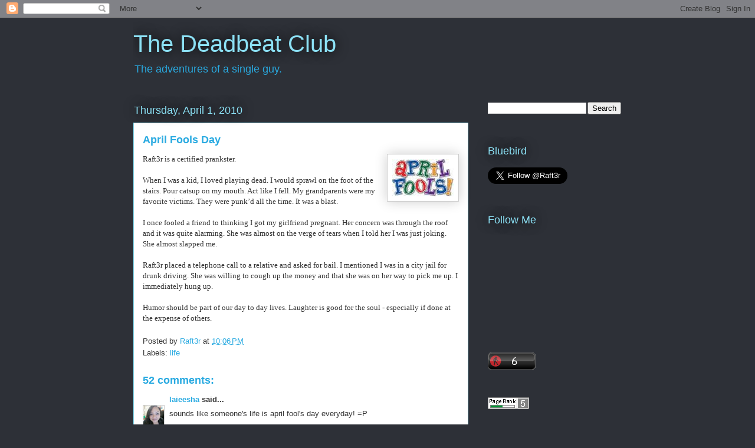

--- FILE ---
content_type: application/javascript
request_url: https://t.dtscout.com/pv/?_a=v&_h=malibay.blogspot.com&_ss=79rq3ujwvy&_pv=1&_ls=0&_u1=1&_u3=1&_cc=us&_pl=d&_cbid=6eq4&_cb=_dtspv.c
body_size: -281
content:
try{_dtspv.c({"b":"chrome@131"},'6eq4');}catch(e){}

--- FILE ---
content_type: text/javascript;charset=UTF-8
request_url: https://whos.amung.us/pingjs/?k=r3xv6h7jcq2g&t=The%20Deadbeat%20Club%3A%20April%20Fools%20Day&c=c&x=https%3A%2F%2Fmalibay.blogspot.com%2F2010%2F04%2Fapril-fools-day.html%3FshowComment%3D1270303052513&y=&a=-1&d=1.58&v=27&r=9379
body_size: -111
content:
WAU_r_c('6','r3xv6h7jcq2g',-1);